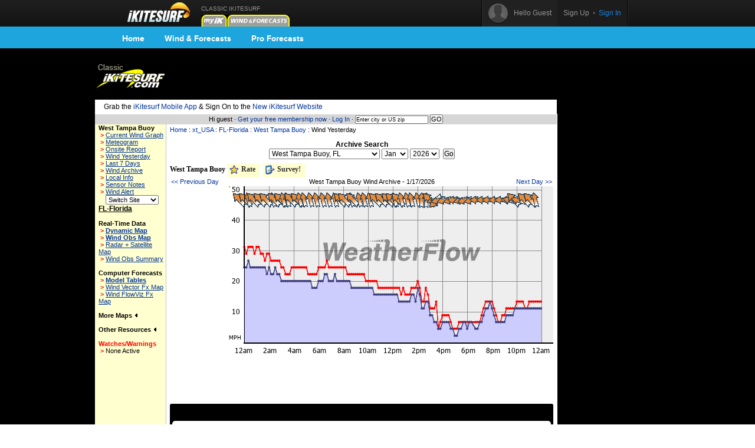

--- FILE ---
content_type: text/html;charset=UTF-8
request_url: https://widgets.ikitesurf.com/widgets/web/windStats?spot_id=860&app=ikitesurf&units_wind=mph&color=000000&name=See%20this%20Station%20on%20new%20iKitesurf&activity=Kite
body_size: 2403
content:



<!DOCTYPE html>
<html>
	<head>
		
		<title>Wind Statistics</title>
		<meta name='viewport' content='initial-scale=1.0, user-scalable=no' />
		<script src="https://ajax.googleapis.com/ajax/libs/jquery/1.7.2/jquery.min.js" type="text/javascript"></script>
		<link href='https://d2oe4qz6ziflb4.cloudfront.net/jWeather/v/widgets/css/common.css?20150716' rel='stylesheet' type='text/css' />
<link href='https://d2oe4qz6ziflb4.cloudfront.net/jWeather/v/widgets/css/stats.css?20150716' rel='stylesheet' type='text/css' />
<script type='text/javascript'>
	var wfApiKey = '2fbbebd6-f0a9-4517-82cb-1f4846d30fdd';
	var site = 'wx.ikitesurf.com';
	var documentDomain = 'ikitesurf.com';
	var cookieDomain = '.ikitesurf.com';
	var wfToken = 'e3e4611f7010d4f0988e7deedfb083c3';
	var host = 'https:';
	var customSpotName = 'See this Station on new iKitesurf';
	var spotId = 860;
	var favSpotId = undefined;
	var lat = undefined;
	var lon = undefined;
	var search = undefined;
	var forecastId = undefined;
	var contentHeight = 338;
	var contentWidth = 638;
	var isWide = true;
	var unitsWind = 'mph';
	var unitsTemp = undefined;
	// StatsForm

</script>
<script src='/widgets/stats/highstock.js'></script>
<script src='/widgets/stats/highcharts-more.js'></script>
<script src='/widgets/stats/jweather_stats_min.js'></script>
<script src='https://widgets.sailflow.com/widgets/stats.js?20220317a' type='text/javascript'></script>

	    <style type="text/css">
			.widget-frame{
				background-color:#000000;
				/*width:600px;  wide*/
				width:642px;
				height:392px;
				border:4px solid #000000;
				padding:0px;
				cursor:pointer;
			}
			.widget-content{
				height:338px;
				padding-left:0px;
				padding-right:0px;
				padding-top:0px;
				background-color:#ffffff;
				overflow:hidden;
				align:center;
				text-align:center;
			}
			.widget-head{
				height:25px;
				/*background-image:url("/widgets/images/bg_grad_3.png");*/
				/*background-repeat:repeat-x;*/
				/*cursor:pointer;*/
			}
			.widget-foot{
				height:25px;
				/*background-image:url("/widgets/images/bg_grad_3.png");*/
				/*background-repeat:repeat-x;*/
				/*background-position:0px 8px;*/
				cursor:pointer;
			}
			#spot-name{
				width:100px;
				color:#ffffff;
				font-size:12px;
				font-weight: bold;
				white-space:nowrap;
				overflow:hidden;
				padding-left:5px;
				padding-right:5px;
				padding-top:0px;
			}
			body {
				font-family:Arial,Helvetica,sans-serif;
				font-size:12px;
				background:#ffffff;
				background:transparent;
				margin:0px;
				border:0;
				padding:0px;
				cursor:pointer;
			}
			.widget-foot-logo{
				height:25px;
				background-image:url('https://dgc226zoszbee.cloudfront.net/atmosphere/App_Common/Images/ikitesurf_widget_logo.png');
				background-repeat:no-repeat;
				background-position:center 2px;
			}
			#widget-click-link{
				float:right;
				padding-top:3px;
				padding-right:5px;
				color:#ffffff;
			}
			#widget-addthis-link{
				float:left;
				padding-top:4px;
				padding-left:4px;
			}
			.widget-head-widget-name{
				color:#ffffff;
				font-size:12px;
				font-weight: bold;
				float:right;
				padding-right:5px;
			}
			.rounded-corners{
				-webkit-border-radius: 3px;
				-khtml-border-radius: 3px;
				-moz-border-radius: 3px;
				border-radius: 3px;
			}  
			.rounded-corners-toponly{-moz-border-radius-topleft:5px; -moz-border-radius-topright:5px; -webkit-border-top-left-radius:5px; -webkit-border-top-right-radius:5px}
			.widget_bigger{
				font-weight:bold;
				font-size:14px;
			}
			.widget_content_bit{
				padding:5px;
			}
			.widget_content_bit_3{
				padding-left:5px;
				padding-right:5px;
				padding-top:0px;
				padding-bottom:5px;
			}
			.padding{
				padding-left:0px;
				padding-right:0px;
				padding-top:8px;
				padding-bottom:0px;
			}
			.padding-top-bottom{
				padding-left:0px;
				padding-right:0px;
				padding-top:8px;
				padding-bottom:8px;
			}
			.jw-map{
				height:338px;
			}
			#windapp-list-container{
				height:338px;
			}
			a.widget-frame-link:link{
				color:#ffffff;
				text-decoration:none;
			}
			a.widget-frame-link:visited{
				color:#ffffff;
				text-decoration:none;
			}
			a.widget-frame-link:active{
				color:#ffffff;
				text-decoration:none;
			}
			a.widget-frame-link:hover{
				color:#ffffff;
				text-decoration:underline;
			}
			#widget-addthis-tip{
				background-color: #000000;
				color: #ffffff;
				position: absolute;
				padding-bottom: 20px;
				padding-top: 20px;
				bottom: 30px;
				text-align: center;
				border: 2px solid #ffffff;
				width: 638px;
				display:none;
				font-size:14px;
				font-weight: bold;
			}
			.operational-forecast-content{
				height:338px;
			}
			.web-app #widget-addthis-link{
				display:none;
			}
			
			.loading{}
			.white{background-color:#ffffff;}
			
			.jw-graph{height:100%;width:100%;}
			
			jw-graph-legend {
			    text-align: center;
			    width: 100%;
			}
			
			.jw-graph-legend li {
			    display: inline-block;
			    position: relative;
			    padding-left: 30px;
			    margin: 0 5px;
			    line-height: 26px;
			}
			
			.jw-graph-legend li:before {
			    position: absolute;
			    border-top-width: 3px;
			    border-top-style: solid;
			    content: "";             
			    left: 0;
			    top: 50%;
			    margin-top: -1px;
			    width: 20px;
			}                                              
			        
			li.jw-graph-avg:before {
			        border-top-color: #383880;
			        background-color: #d7d7e6;
			        height: 5px;
			        margin-top: -4px;            
			}                
			        
			li.jw-graph-gust:before {
			    border-top-color: #ff0000;
			}        
			        
			li.jw-graph-lull:before {
			    border-top-color: #66a200;
			}
			        
			li.jw-graph-dir:before {
			    border: none !important;
			    background: url(https://dgc226zoszbee.cloudfront.net/ma/pdd/d/200.png) no-repeat 50% 50%;
			    height: 26px;
			    width: 26px;
			    top: 0;
			}
			
			li.jw-graph-dir.wfl:before {
			    background: url(https://dgc226zoszbee.cloudfront.net/ma/wfl/d/200.png) no-repeat 50% 50%;
			}
			
			li.jw-graph-nowline {
			    padding-left: 13px;
			}
			
			li.jw-graph-nowline:before {
			    border-top-width: 0;
			    border-left-color: orange;
			    border-left-style: solid;
			    border-left-width: 2px;
			    top: 12.5%;
			    left:5px;
			    height: 75%;    
			}
			
			
			.upgrade-msg {
				position: absolute;
				z-index: 200;
				text-align: center;
				vertical-align: middle;
				font-weight: bold;
				border: 1px solid #222;
				padding: 10px;
				margin-top: 15px;
				margin-left: 20px;
			}
			
			
			
		</style>
		<script type="text/javascript">
			var _gaq = _gaq || [];
			_gaq.push(['_setAccount', 'UA-569792-23']);
			_gaq.push(['_trackPageview']);
			(function() {
				var ga = document.createElement('script'); ga.type = 'text/javascript'; ga.async = true;
				ga.src = 'https://ssl.google-analytics.com/ga.js';
				var s = document.getElementsByTagName('script')[0]; s.parentNode.insertBefore(ga, s);
			})();
		</script>
	</head>
	<body class='web-app windStats' onclick="window.open('http://wx.ikitesurf.com/spot/860')">
		<div class="rounded-corners widget-frame">
			<div class="widget-head">
				<div class="widget-head-widget-name" id="widget-name"></div>
				<div id="spot-name"></div>
			</div>
			<div class="rounded-corners-toponly widget-content loading" id="widget-content">
				<div id="map" class="" style='position:relative;'></div>
				<div class="brand-logo"></div>				    
			</div>
			<div class="widget-foot">
				<div class="widget-foot-logo">
					<div id="widget-addthis-tip" class="rounded-corners">Add a weather widget to your site!</div>
					<div id="widget-addthis-link" onmouseover="javascript:doAddThisMouseOver()" onmouseout="javascript:doAddThisMouseOut()"></div>
					<div id="widget-click-link"></div>
				</div>
			</div>
		</div>
	</body>
</html>


--- FILE ---
content_type: text/html; charset=utf-8
request_url: https://www.google.com/recaptcha/api2/aframe
body_size: 268
content:
<!DOCTYPE HTML><html><head><meta http-equiv="content-type" content="text/html; charset=UTF-8"></head><body><script nonce="jvIrFOZbVzU56WipI83ZtA">/** Anti-fraud and anti-abuse applications only. See google.com/recaptcha */ try{var clients={'sodar':'https://pagead2.googlesyndication.com/pagead/sodar?'};window.addEventListener("message",function(a){try{if(a.source===window.parent){var b=JSON.parse(a.data);var c=clients[b['id']];if(c){var d=document.createElement('img');d.src=c+b['params']+'&rc='+(localStorage.getItem("rc::a")?sessionStorage.getItem("rc::b"):"");window.document.body.appendChild(d);sessionStorage.setItem("rc::e",parseInt(sessionStorage.getItem("rc::e")||0)+1);localStorage.setItem("rc::h",'1768749395838');}}}catch(b){}});window.parent.postMessage("_grecaptcha_ready", "*");}catch(b){}</script></body></html>

--- FILE ---
content_type: text/html; charset=utf-8
request_url: https://www.google.com/recaptcha/api2/aframe
body_size: -247
content:
<!DOCTYPE HTML><html><head><meta http-equiv="content-type" content="text/html; charset=UTF-8"></head><body><script nonce="0_0n0YuhH8_OGVfIl8ZB4w">/** Anti-fraud and anti-abuse applications only. See google.com/recaptcha */ try{var clients={'sodar':'https://pagead2.googlesyndication.com/pagead/sodar?'};window.addEventListener("message",function(a){try{if(a.source===window.parent){var b=JSON.parse(a.data);var c=clients[b['id']];if(c){var d=document.createElement('img');d.src=c+b['params']+'&rc='+(localStorage.getItem("rc::a")?sessionStorage.getItem("rc::b"):"");window.document.body.appendChild(d);sessionStorage.setItem("rc::e",parseInt(sessionStorage.getItem("rc::e")||0)+1);localStorage.setItem("rc::h",'1768749396181');}}}catch(b){}});window.parent.postMessage("_grecaptcha_ready", "*");}catch(b){}</script></body></html>

--- FILE ---
content_type: text/css
request_url: https://www.ikitesurf.com/styles/responsive.css
body_size: 361
content:
.resp{display:none;}#new-page-title{padding-top:20px;}#blue-nav-cont{padding:0!important;}#sb-flag{top:-8px;}#sb-flag-shadow-left,#sb-flag-shadow-right{height:45px;}#main-products{margin:40px 0 0 0;position:relative;}.homepage-sidebar#sidebar{padding-top:285px;}#blue-nav-cont.sp-blue-nav #blue-nav .in.movil{display:none;}#movil-nav-c,#btn-filters,#new-page-title.movil,#features-new-main-movil,.f-msg.movil,#pic-header-movil,#main-products img.movil,.classifieds-sb-btn-wrap.movil,#fil-close{display:none;}#sign-in{min-height:100%;}.vp-video iframe{max-width:650px;width:100%;height:433px;}div.text-ad{width:550px;height:50px;margin-bottom:15px;overflow:hidden;}#regional-navigation .active{-moz-border-radius:0!important;-webkit-border-radius:0!important;border-radius:0!important;}#profiles-header h1{float:left;}#weather-map-div{width:95%;xmargin-left:3%;}






































--- FILE ---
content_type: text/css
request_url: https://d2oe4qz6ziflb4.cloudfront.net/jWeather/v/widgets/css/stats.css?20150716
body_size: 899
content:
/************************************/
/****           STATS           *****/
/************************************/

/***********  Main Wrapper  ***********/
.jw-stats-main-wrapper {font-size: 14px;background-color:#ffffff;color:#000000;float:left;}

/***********  controls  ***********/
.jw-stats-layout-controls select{margin: 3px;}

/***********  Layout  ***********/
    /* For mobile: */
/*
.jw-stats-layout-bargraph {width:100%;float:left;}
.jw-stats-layout-dirplot {width:100%;float:left;text-align:center;}
.jw-stats-layout-legend-middle {width:100%;float:left;display:inline-block;}
.jw-stats-layout-legend-bottom {width:100%;float:left;display:none;}
.jw-stats-layout-controls{width:100%;float:left;background-color:#F0F0F0;}
*/
.jw-stats-layout-bargraph {float:left;}
.jw-stats-layout-dirplot {float:left;text-align:center;}
.jw-stats-layout-legend-middle {width:100%;float:left;display:inline-block;}
.jw-stats-layout-legend-bottom {width:100%;float:left;display:none;}
.jw-stats-layout-controls{width:100%;float:left;background-color:#F0F0F0;}

/*@media only screen and (min-width: 768px) {*/
    /* For desktop: */
    .jw-stats-layout-bargraph {width: 50%;}
    .jw-stats-layout-dirplot {width: 50%;}
    .jw-stats-layout-legend-middle {display:none;}
    .jw-stats-layout-legend-bottom {display:inline-block;}
    .jw-stats-layout-controls select{margin: 5px;}
/*}*/

/***********  Wind Bar Table  ***********/
.jw-stats-month-table {margin-left:10px;margin-right:10px;width:90%;border-collapse:collapse;background-repeat:no-repeat;table-layout:fixed;}
.jw-stats-month-table-tr{cursor: pointer;}
.jw-stats-month-table-tr:hover {background-color: #e6e6e6;}
.jw-stats-month-table-label-td {padding:2px;text-align:right;width:85px;}
.jw-stats-month-table-bar-td {padding-top:0px;padding-bottom:0px;border-left:1px solid #9c9c9c;}
.jw-stats-month-table-bar-td:hover {background-color: #e6e6e6;}
.jw-stats-month-table-x-axis-label-td {padding:1px;text-align:right;width:85px;}
.jw-stats-month-table-x-axis-td {padding:1px;border-bottom:1px solid #9c9c9c;}

/***********  Wind Bar Graphs  ***********/
.jw-stats-bar-t10 {position: absolute;top: 0px;left: 0px;height: 16px;border-right:1px solid #828282;}
.jw-stats-bar-t15 {position: absolute;top: 1px;left: 0px;height: 14px;border-right:1px solid #828282;}
.jw-stats-bar-t20 {position: absolute;top: 3px;left: 0px;height: 10px;border-right:1px solid #828282;}
.jw-stats-bar-t25 {position: absolute;top: 5px;left: 0px;height: 6px;border-right:1px solid #828282;}

.jw-stats-bar-x-axis {position: absolute; top:0px; left:0; text-align:right; font-size:.8em; height:10px; border: none;}

/***********  Legend  ***********/
.jw-stats-legend {text-align:center;padding-top:10px;padding-bottom:10px;}
.jw-stats-legend-item {text-align:center;display: inline-block;margin-left:10px;}
.jw-stats-legend-color-box {border: 1px solid #000000;display: inline-block;margin-left: 5px;margin-right: 5px;width: 12px;height: 12px;}


/***********  Other  ***********/
.jw-stats-selected {background-color:#f2f2f2;font-weight:bold;}
.jw-stats-selected:hover {background-color:#f2f2f2;}
.jw-stats-heading {padding:4px;text-align:center;font-weight:bold;}
.jw-stats-chart-label {padding:0px;text-align:center;}
.jw-stats-label-dot {background-color: #f2f2f2;border: 1px solid #D4D4D4;border-radius: 8px 8px 8px 8px;display: inline-block;height: 8px;margin-left: 5px;margin-right: 5px;width: 8px;}
.jw-stats-chart {display:inline-block;}

